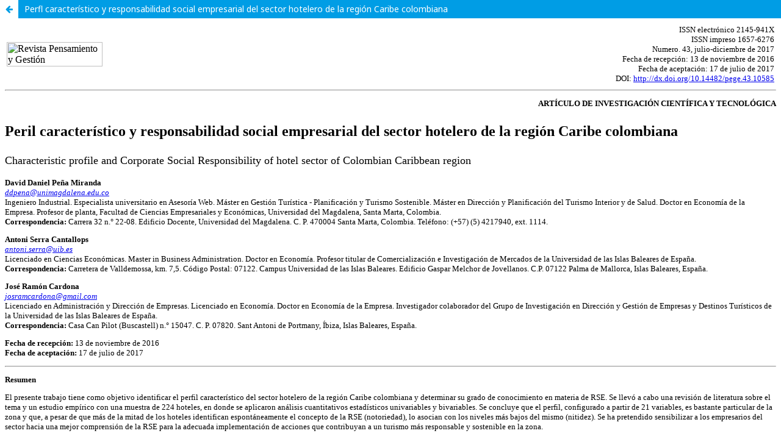

--- FILE ---
content_type: text/html; charset=utf-8
request_url: https://rcientificas.uninorte.edu.co/index.php/pensamiento/article/view/9280/214421443192
body_size: 2998
content:
<!DOCTYPE html>
<html lang="es-ES" xml:lang="es-ES">
<head>
	<meta charset="utf-8">
	<meta name="viewport" content="width=device-width, initial-scale=1.0">
	<title>
		Vista de Perfl característico y responsabilidad social empresarial del sector hotelero de la región Caribe colombiana
							| Revista científica Pensamiento y Gestión
			</title>

	
<meta name="generator" content="Open Journal Systems 3.2.1.4">
<meta name="description" content="La Escuela de Negocios de la Universidad del Norte edita semestralmente esta publicación, con el propósito de poner al alcance del sector académico y productivo nuevas perspectivas en el área de la administración, así como los resultados de investigaciones adelantadas en este campo de estudio" />
        <meta name="keywords" content="Pensamiento,uninorte,universidad del norte,dip,gestion,administrativas,barranquilla, Colombia" />
		<meta name="robots" content="all, noarchive" />
<meta name="revisit-after" content="7 day" />
<meta name="google-site-verification" content="_ZuyiJh-QmU0rIB67mt8bXwifdwcU_FBaiRMkAddiK4" />
<link rel="alternate" type="application/atom+xml" href="https://rcientificas.uninorte.edu.co/index.php/pensamiento/gateway/plugin/WebFeedGatewayPlugin/atom">
<link rel="alternate" type="application/rdf+xml" href="https://rcientificas.uninorte.edu.co/index.php/pensamiento/gateway/plugin/WebFeedGatewayPlugin/rss">
<link rel="alternate" type="application/rss+xml" href="https://rcientificas.uninorte.edu.co/index.php/pensamiento/gateway/plugin/WebFeedGatewayPlugin/rss2">
	<link rel="stylesheet" href="https://rcientificas.uninorte.edu.co/index.php/pensamiento/$$$call$$$/page/page/css?name=stylesheet" type="text/css" /><link rel="stylesheet" href="//fonts.googleapis.com/css?family=Noto+Sans:400,400italic,700,700italic" type="text/css" /><link rel="stylesheet" href="https://cdnjs.cloudflare.com/ajax/libs/font-awesome/4.7.0/css/font-awesome.css?v=3.2.1.4" type="text/css" />
</head>
<body class="pkp_page_article pkp_op_view">

		<header class="header_view">

		
		<a href="https://rcientificas.uninorte.edu.co/index.php/pensamiento/article/view/9280" class="return">
			<span class="pkp_screen_reader">
				Volver a los detalles del artículo
			</span>
		</a>

		<a href="https://rcientificas.uninorte.edu.co/index.php/pensamiento/article/view/9280" class="title">
			Perfl característico y responsabilidad social empresarial del sector hotelero de la región Caribe colombiana
		</a>
	</header>

	<div id="htmlContainer" class="galley_view" style="overflow:visible;-webkit-overflow-scrolling:touch">
									<iframe name="htmlFrame" src="				https://rcientificas.uninorte.edu.co/index.php/pensamiento/article/download/9280/214421443192?inline=1
			" title="HTML de Perfl característico y responsabilidad social empresarial del sector hotelero de la región Caribe colombiana" allowfullscreen webkitallowfullscreen></iframe>
	</div>
	
</body>
</html>


--- FILE ---
content_type: text/html; charset=UTF-8
request_url: https://rcientificas.uninorte.edu.co/index.php/pensamiento/article/download/9280/214421443192?inline=1
body_size: 52880
content:
<html>
    <head>

        <meta http-equiv="Content-Type" content="text/html; charset=UTF-8" />
        <title>Pensamiento & Gestión.Revista de la Escuela de Negocios de la Universidad del Norte</title>
        <meta name="keywords" content="Universidad del Norte, Barranquilla , uninorte, Colombia, eduación superior, Responsabilidad social empresarial, turismo, sector hotelero, región Caribe colombiana, Corporate social responsibility, tourism, hotel sector, Colombian Caribbean region">
    <meta name="keywords" content="Universidad del norte,      , Barranquilla, Universidad, Estudios en Barranquilla, pregrados, especializaciones, maestrias, doctorados, educacion continua, cursos de idioma" lang="es-ES"/>
<meta content="text/html; charset=UTF-8" http-equiv="content-type"/>
<meta name="DC.rights" scheme="DCTERMS.URI" content="http://creativecommons.org/licenses/by-sa/2.0/"/>
<meta name="citation_title" content=""/>
<link rel="stylesheet" href="http://rcientificas.uninorte.edu.co/lib/pkp/styles/common.css" type="text/css" />
<link rel="stylesheet" href="http://rcientificas.uninorte.edu.co/styles/common.css" type="text/css" />
<link rel="stylesheet" href="http://rcientificas.uninorte.edu.co/styles/articleView.css" type="text/css" />
<link rel="stylesheet" href="http://rcientificas.uninorte.edu.co/plugins/themes/pensamiento/pensamiento.css" type="text/css" />
</head>
<body>
<div id="container">
<div id="body">
<div id="main">
        <font face="verdana" size="2">
        <table width="100%" border="0" cellpadding="3" cellspacing="0">
            <tr>
                <td width="50%">
                    <img src="http://rcientificas.uninorte.edu.co/revistas/pensamiento_gestion/images/n43/plogopensamiento.jpg" width="50%" alt="Revista Pensamiento y Gestión">
                </td>
                <td width="50%" align="right">
                    <p>
                        <font face="Verdana" size="2" >ISSN electrónico 2145-941X <br> ISSN impreso 1657-6276<br>
                        Numero. 43, julio-diciembre de 2017<br>
                        Fecha de recepción: 13 de noviembre de 2016<br>
                        Fecha de aceptación: 17 de julio de 2017<br>
                        DOI: <a href="http://dx.doi.org/10.14482/pege.43.10585" target="_blank">http://dx.doi.org/10.14482/pege.43.10585</a></font>
                    </p>
                </td>
            </tr>
        </table>
        <hr>

        <p align="right"><b>ART&Iacute;CULO DE INVESTIGACI&Oacute;N CIENTÍFICA Y TECNOLÓGICA</b></p>        

        <font face="Palatino Linotype, Book Antiqua, Palatino, serif" size="5"><p align="Left"><b>Peril característico y responsabilidad social empresarial del sector hotelero de la región Caribe colombiana</b></p></font>
        <font size="4"><p>Characteristic profile and Corporate Social Responsibility of hotel sector of Colombian Caribbean region</p></font>
        
        <p><b>David Daniel Peña Miranda</b><br/>
        <a href="mailto:ddpena@unimagdalena.edu.co"><i>ddpena@unimagdalena.edu.co</i></a><br/>
        Ingeniero Industrial. Especialista universitario en Asesoría Web. Máster en Gestión Turística - Planificación y Turismo Sostenible. Máster en Dirección y Planificación del Turismo Interior y de Salud. Doctor en Economía de la Empresa. Profesor de planta, Facultad de Ciencias Empresariales y Económicas, Universidad del Magdalena, Santa Marta, Colombia. <br/>
        <b>Correspondencia: </b>Carrera 32 n.&deg; 22-08. Edificio Docente, Universidad del Magdalena. C. P. 470004 Santa Marta, Colombia. Teléfono: (+57) (5) 4217940, ext. 1114.</p>
        
        <p><b>Antoni Serra Cantallops</b><br/>
        <a href="mailto:antoni.serra@uib.es"><i>antoni.serra@uib.es</i></a><br/>
        Licenciado en Ciencias Económicas. Master in Business Administration. Doctor en Economía. Profesor titular de Comercialización e Investigación de Mercados de la Universidad de las Islas Baleares de España. <br/>
        <b>Correspondencia: </b>Carretera de Valldemossa, km. 7,5. Código Postal: 07122. Campus Universidad de las Islas Baleares. Edificio Gaspar Melchor de Jovellanos. C.P. 07122 Palma de Mallorca, Islas Baleares, España.</p>
        
        <p><b>José Ramón Cardona</b><br/>
        <a href="mailto:josramcardona@gmail.com"><i>josramcardona@gmail.com</i></a><br/>
        Licenciado en Administración y Dirección de Empresas. Licenciado en Economía. Doctor en Economía de la Empresa. Investigador colaborador del Grupo de Investigación en Dirección y Gestión de Empresas y Destinos Turísticos de la Universidad de las Islas Baleares de España. <br/>
        <b>Correspondencia: </b>Casa Can Pilot (Buscastell) n.&deg; 15047. C. P. 07820. Sant Antoni de Portmany, Íbiza, Islas Baleares, España.</p>

        <p><b>Fecha de recepción:</b> 13 de noviembre de 2016 <br><b>Fecha de aceptación:</b> 17 de julio de 2017</p>

        <hr>

        <p><b>Resumen</b></p>
        <p>El presente trabajo tiene como objetivo identificar el perfil característico del sector hotelero de la región Caribe colombiana y determinar su grado de conocimiento en materia de RSE. Se llevó a cabo una revisión de literatura sobre el tema y un estudio empírico con una muestra de 224 hoteles, en donde se aplicaron análisis cuantitativos estadísticos univariables y bivariables. Se concluye que el perfil, configurado a partir de 21 variables, es bastante particular de la zona y que, a pesar de que más de la mitad de los hoteles identifican espontáneamente el concepto de la RSE (notoriedad), lo asocian con los niveles más bajos del mismo (nitidez). Se ha pretendido sensibilizar a los empresarios del sector hacia una mejor comprensión de la RSE para la adecuada implementación de acciones que contribuyan a un turismo más responsable y sostenible en la zona.</p>

        <p><b>Palabras clave: </b><i>Responsabilidad social empresarial, turismo, sector hotelero, región Caribe colombiana.</i></p>

        <hr>

        <p><b>Abstract</b></p>

        <p>The present study aims to identify the characteristic profile of the hotel sector of the Colombian Caribbean region and to determine its degree of knowledge in CSR. A review of scientific literature on the subject and an empirical study with a sample of 224 hotels were conducted, using univariate and bivariate statistical quantitative analysis. It is concluded that the profile, configured from 21 variables, is quite particular of the region and, although more than half of the hotels identify spontaneously the concept of CSR (notoriety), they associate it with the lowest levels (sharpness). It has been intended to raise the awareness of entrepreneurs in the sector towards a better understanding of CSR for the adequate implementation of actions that contribute to a more responsible and sustainable tourism in the area.</p>


        <p><b>Keywords: </b><i>Corporate social responsibility, tourism, hotel sector, Colombian Caribbean region.</i></p>

        <hr>



        <p><b>INTRODUCCIÓN</b></p>
        <p>La responsabilidad social empresarial (en adelante RSE) no es un concepto nuevo en estricto sentido, pues su origen se remonta al año 1776 con la publicación de la reconocida obra de Adam Smith, titulada la Riqueza de las naciones. Autores como Murillo, González y Rodríguez (2010) coinciden con esta afirmación al ubicar los inicios de la RSE a principios del siglo XVIII, cuando comienza el desarrollo de la idea de libre mercado en la sociedad capitalista, con un avance significativo, desde el punto de vista moderno, en la década de los sesenta del siglo XX. Por su parte, Carroll (1999) sitúa el año 1953 como punto de partida del constructo de la RSE en la literatura científica, con la publicación del libro <i>&quot;Social Responsibilities of the Businessmen&quot; </i>de Howard Bowen, quien fue postulado por el mismo Carroll como Padre de la RSE. Un par de estudios recientes corroboran este planteamiento. En concreto, Barrena, López y Romero (2016) señalan que el origen del debate académico en el tema de la RSE proviene desde los inicios del siglo XX. Por su parte, Duque, García y Azuero (2016) consideran que la aparición de la noción de RSE en la literatura administrativa se dio en la primera mitad del siglo XX.</p>
        <p>Sin embargo, a pesar del interés académico pasado y presente por el estudio de la RSE, en la literatura científica son escasos los trabajos e investigaciones sectoriales en el tema y más aún en empresas del sector turístico (Bohdanowicz, 2006). Autores como Henderson (2006), Papaleo y Beeton (2006) y Fennel y Malloy (2007), citados en Tepelus (2008), coinciden con esta afirmación. El primero y los segundos caracterizan la investigación académica de RSE en turismo como escasa y subdesarrollada. Por su parte, los terceros, reconocen que ese subdesarrollo investigativo puede deberse a que el discurso de la RSE en turismo sigue enfocado en la ética operacional que este nuevo paradigma requiere y no en las consecuencias que pueda tener sobre la estrategia del negocio turístico.</p>
        <p>Por lo tanto, la literatura sobre RSE en la industria hotelera evidentemente se encuentra en la misma situación, dado el bajo número de trabajos al respecto. Bohdanowicz y Zientara (2009) y Gard McGehee, et al. (2009) argumentan que son escasas las investigaciones que han analizado aspectos relacionados con la RSE en el sector hotelero. Por su parte, Bohdanowicz (2007) y Holcomb, Upchurch y Okumus (2007) concluyen que son pocos los trabajos de RSE que desde el punto de vista holístico se han realizado en el mismo sector. Desde el ámbito práctico, Li, Fu y Huang, (2015) argumentan que la RSE es muy importante para el sector turístico en general, pero de manera específica lo es más para la industria hotelera, debido a su conexión con el medio ambiente y la comunidad. De igual manera, como los impactos (positivos y negativos) de las empresas de esta industria son más que evidentes, al estar situadas geográficamente en el destino turístico (Ayuso, 2003), el estudio de la RSE en empresas del sector hotelero despierta una importancia e interés cada vez mayor.</p>
        <p>Teniendo en cuenta lo anterior, el presente trabajo tiene como fin aportar al análisis y la discusión académico-práctica de la RSE desde la óptica de las empresas turísticas de alojamiento (sector hotelero), mediante la socialización de los resultados de una investigación aplicada al ámbito geográfico de la región Caribe colombiana. En concreto, primero se determina el perfil característico del sector hotelero de la región Caribe colombiana y, en segundo lugar, el grado de conocimiento que tiene el sector sobre el concepto de la RSE. Para lograr estos objetivos, se lleva a cabo una revisión de literatura científica sobre el tema y un estudio empírico con una muestra de 222 hoteles, aplicando análisis cuantitativos estadísticos. Los resultados del trabajo buscan sensibilizar a los empresarios del sector hacia una mejor comprensión del concepto para la adecuada implementación de acciones que contribuyan a un turismo más responsable y sostenible en la zona.</p>
        <p><b>1. FUNDAMENTO TEÓRICO</b></p>
        <p>En relación con la caracterización del perfil de empresas de alojamiento, estudios de la década de los noventa evidencian la manera de abordar las características de los hoteles en el mundo. En este sentido, Figuerola (1995) utiliza las variables instalaciones y servicios, localización, mercado de clientes y tipo de propiedad. Mullins (1993) emplea instalaciones y servicios, tamaño, localización, mercado de clientes, periodo de estancia, tipo de propiedad y categoría. Por su parte, Vallen y Vallen (1991), Muñoz Oñate (1994) y Kasavana y Brooks (1995) prefieren instalaciones y servicios, tamaño, localización, mercado de clientes, tipo de propiedad y categoría. A partir del año 2000, trabajos como el de Claver, Pereira y Molina (2007) muestran su preferencia por las variables tamaño, tipo de gestión y categoría, mientras que Rey-Maquieira, Aguiló, González, Ramos y Razumoba (2011) se inclinan por la categoría, el número de países en donde opera y el número de habitaciones. Por último, Garay y Font (2012) optan por las variables de edad, pertenencia a alguna cadena hotelera, tipo de propiedad, categoría, ubicación geográfica y dimensión.</p>
        <p>Estos estudios, más la experiencia de los investigadores del presente estudio, han sido la base para definir el perfil característico del sector hotelero de la región Caribe colombiana, el cual ha sido diseñado a partir de las siguientes 21 variables: ciudad de ubicación, categoría, pertenencia a cadenas o grupos hoteleros internacionales, pertenencia a Cotelco (Asociación Hotelera y Turística de Colombia), tipo de contrato, tamaño (número de habitaciones y empleados), valor de los activos, volumen de negocio, tasa de ocupación, desempeño financiero, grado de endeudamiento, nivel de inversión en innovación, procedencia de los clientes, tipo y formas de turismo, edad y posesión de certificados de gestión (calidad, medioambiente, seguridad u otra).</p>
        <p>En cuanto al grado de conocimiento de la RSE, la literatura académica evidencia que los estudios se han centrado en la notoriedad del concepto, es decir, en el grado de penetración que tiene el mismo en el colectivo investigado. En algunos casos, tales como los de Teis, Govern Balears y Fondo Social Europeo (2008), Observatorio ERSE (2010), Observatorio RSC (2010) y Cardona y Hernández (2011), lo identifican cuando se le pregunta al sujeto de investigación, si han oído o si conocen el concepto (pregunta cerrada, respuestas posibles sí/no). En otros trabajos, como el del CCRE e Ipsos (2006), el grado de conocimiento puede tomar solo dos valores (bajo conocimiento o alto conocimiento). Estudios como el de Forum Empresa (2011) establecen una escala más explicativa mediante cuatro posibles valores del tipo: sabe lo que significa; intuye lo que significa; lo ha oído mencionar, pero no sabe su significado; no sabe, no lo ha oído mencionar. En otros trabajos como los de Forética (2006, 2008a, 2008b, 2011a, 2011b) realizan una pregunta <i>(¿ha oído hablar de la RSE?) </i>para tres respuestas posibles (sí espontaneo; sí sugerido; no). Esta última es la que se utiliza en el presente estudio.</p>
        <p>Es importante mencionar que lo común en estas investigaciones es que la variable grado de conocimiento es medida con base en la percepción que tiene el sujeto de investigación con respecto al tema. Por esto, además de la notoriedad, es relevante analizar la nitidez del concepto, tal como se realiza en los trabajo de Forética (2006, 2008a, 2008b, 2011a, 2011b) y Observatorio ERSE (2010). Con esto se puede identificar la claridad con que el concepto de la RSE ha sido asimilado o comprendido por los/as directores/as hoteleros/as, en relación con la definición de RSE generalmente aceptada y con una característica bastante particular (como aporte a la discusión): su proceso evolutivo (Peña y Serra, 2012).</p>
        <p>En el presente estudio se ha logrado disminuir el sesgo derivado de la posible subjetividad de la respuesta de los/as directores/as (cuando se tienen preguntas que llevan a contestaciones preestablecidas del tipo bajo o alto conocimiento, por ejemplo), precisamente al incluir el análisis de la nitidez del concepto, para lo cual, como algo novedoso de la investigación, se ha diseñado una batería de enunciados (afirmativos) de lo que es la RSE desde su concepción inicial hasta su presentación actual. En total han sido estructurados seis (6) enunciados (descritos a continuación en el epígrafe de metodología), a partir de Peña y Serra (2012), quienes basaron su trabajo en estudios de autores reconocidos en la materia como Murphy (1978), Freeman (1984), De George (1987), Drucker (1993), Carroll (1991, 1999), Zadek, Sabapathy y Dossing (2003), Garriga y Melé (2004), Sasía y Valor (2007), Yepes, Peña y Sánchez (2007) y Porter y Kramer (2002, 2006, 2011). Es así como en esta investigación se medirán tanto la notoriedad como la nitidez del concepto de la RSE. La primera se refiere a si el término es conocido o identificado. La segunda, a la manera como ha sido entendido o interpretado.</p>
        <p>Por último, es importante mencionar que en los estudios citados ha habido un consenso generalizado sobre el nivel bajo de conocimiento que tienen los directivos sobre la RSE (notoriedad), lo cual lo confirman investigaciones aplicadas al sector turístico en general como la de Tepelus (2008) y en particular, en el hotelero como las de Cardona y Hernández (2011), Melo, Moura-Leite y Padgett (2012) y Martínez y Rodríguez del Bosque (2013). Estos trabajos muestran, además, una confusión y no uniformidad en la definición del concepto de RSE (nitidez), no obstante, es importante comentar que se ha evidenciado un aumento, al menos, en la notoriedad del concepto.</p>


        <p><b>2. METODOLOGÍA</b></p>
        <p>En primer lugar, se llevó a cabo una revisión de literatura científica sobre el tema, soportado en la combinación de los métodos de analogía, análisis y síntesis propuestos por Boden (1994) y Muñoz Razo (1998). En la práctica significó realizar un estudio sobre las publicaciones más importantes en materia de RSE realizadas por los diferentes <i>stakeholders </i>de la sociedad, es decir, académicos, organizaciones internacionales, organizaciones empresariales, consultorías y agencias internacionales/nacionales, gobiernos y organizaciones de la sociedad civil.</p>
        <p>A partir de la revisión de la literatura, un estudio exploratorio realizado en la región en forma de estudio de caso (Yin, 2014), basado en entrevistas en profundidad a diversos directivos de hotel, y la experiencia investigadora previa en el campo de la RSE, se seleccionaron las variables a tomar en consideración y se plantearon los siguientes dos objetivos: <i>i) </i>identificar el perfil característico del sector hotelero de la región Caribe colombiana; y <i>ii) </i>determinar el grado de conocimiento de la RSE a partir de la notoriedad y nitidez del concepto.</p>
        <p>En segundo lugar, después de plantear los objetivos se realizó el estudio empírico respectivo, que consistió en la definición, clasificación y medida de las variables del estudio y su inscripción en un cuestionario, seguido de su aplicación y el análisis de datos e interpretación de los resultados. El proceso de razonamiento se soportó en análisis estadísticos univariantes y bivariantes, mediante la aplicación de tabulaciones y pruebas Anova. Esto fue completado mediante un análisis clúster descendiente mediante el algoritmo de Howard-Harris. Para ello fue utilizado el <i>software </i>estadístico Dyane versión 4 (Santesmases, 2009).</p>
        <p>Para el diseño del cuestionario, se tuvieron en cuenta los resultados de la revisión teórica de tal manera que se pudiera, mediante las preguntas planteadas, identificar el perfil característico de los hoteles, así como también su grado de conocimiento en materia de RSE a partir de la notoriedad y nitidez del concepto. En cuanto a la notoriedad de la RSE, se realizó una pregunta (¿ha <i>oído hablar de la RSE?) </i>con tres respuestas posibles (sí espontaneo; sí sugerido; no). En la primera, el encuestado responde que sí ha oído sobre la RSE de manera espontánea. El sí sugerido se refiere a si el encuestado identifica el concepto después de que alguien le sugiera o explique un poco acerca de él. En la tercera, el encuestado nunca ha oído del concepto.</p>
        <p>En relación a la nitidez de la RSE, el encuestado valoró, basándose en una escala Likert de cinco puntos (siendo 1 total desacuerdo y 5 total acuerdo), un listado de seis enunciados que va desde la afirmación que más se aleja al concepto hasta aquella que se encuentra más alineada con la RSE desde el punto de vista de su proceso evolutivo. Para la obtención de respuestas más fiables, estos enunciados se colocaron en el cuestionario de una manera diferente al orden de la evolución del concepto.</p>
        <p>Para mayor información, el orden de la evolución del concepto es el siguiente: <i>i) </i>la RSE no se concibe de una manera formal ni en sentido estricto (nitidez nivel nulo); <i>ii) </i>la RSE se asocia a actividades aisladas de caridad, donaciones voluntarias y filantropía (nitidez nivel mínimo); <i>iii) </i>la RSE se limita al estricto cumplimiento de la legislación vigente (nitidez nivel bajo); <i>iv) </i>la RSE se relaciona con prácticas responsables de carácter táctico a las que no están obligadas por ley (nitidez nivel medio); <i>v) </i>la RSE se refiere a integrar el triple ámbito económico-social-ambiental a la estrategia del negocio (nitidez nivel alto); y <i>vi) </i>la RSE está implicada con el desarrollo sostenible de la sociedad (nitidez nivel máximo).</p>
        <p>Por su parte, la población objeto del estudio fueron las empresas turísticas de alojamiento (hoteles) de la región Caribe colombiana (Barranquilla, Santa Marta y Cartagena, ciudades capitales de importancia turística en la región) y la información estadística más importante se muestra detallada en la <a href="#f_01">tabla 1</a>.</p>
        <p>Del total de la muestra n (224 hoteles) se tiene que 58 son de la ciudad de Barranquilla (25,90 %), 72 de Santa Marta (32,14 %) y 94 de Cartagena (41,96 %), es decir tiene casi la misma proporción de los hoteles por ciudades con respecto a la población total N (506), lo cual garantiza su representatividad.</p>



        <p align="center"><a name="f_01"></a><img src="http://rcientificas.uninorte.edu.co/revistas/pensamiento_gestion/images/n43/n43a06f01.jpg"></p>



        <p>El trabajo de campo se sustentó en un cuestionario estructurado aplicado vía <i>e-mail </i>a los 224 directores/as hoteleros/as seleccionados, contactando en persona o por teléfono en los casos en que no fue posible su realización o cuando el cuestionario quedó parcial o totalmente sin contestar. De los 224 directivos contactados un total de 222 respondieron correctamente a la totalidad del cuestionario, suponiendo una tasa de respuesta efectiva del 99,1 %. El uso de encuestas personales o telefónicas tenían la función principal de complementar la aplicación vía <i>e-mail, </i>y así aumentar el número de cuestionarios diligenciados correctamente y eliminar el sesgo debido a la falta de respuesta que padecen los trabajos de campo que implican encuestas por correo.</p>

        <p><b>3. RESULTADOS</b></p>
        <p>Para una mejor compresión, el presente epígrafe se ha dividido en dos partes. En la primera se describe el perfil característico de los hoteles del estudio y en la segunda se muestran los resultados relacionados con su grado de conocimiento en materia de RSE.</p>
        <p><b>Perfil característico del sector hotelero</b></p>
        <p>Respecto al perfil característico del sector hotelero de la región Caribe colombiana, se evidenció que la zona del estudio está compuesta casi totalmente (95 %) por hoteles mypymes (media de 53 habitaciones), con la mayor proporción en los micro y pequeños (85 %) que van de menos de 10 empleados hasta los 50 trabajadores. De igual manera, no pertenecen a cadenas o grupos hoteleros internacionales (92 %) y tienen una mínima parte (12 %) en franquicia o con contrato de arrendamiento o de gestión. Geográficamente se encuentran ubicados en mayor medida en la ciudad de Cartagena (41 %), y luego en las ciudades de Santa Marta (33 %) y Barranquilla (26 %), en zonas donde se lleva a cabo el turismo en espacios urbanos (de ciudad, cultural, de negocios y de reuniones y convenciones con un 55 %), en espacios litorales (sol y playa y turismo náutico con un 40 %), en espacios naturales y/o de montaña (ecoturismo, turismo deportivo y turismo de aventuras en la naturaleza con un 4%) y una mínima parte en espacios rurales (turismo rural y étnico con un 1 %).</p>
        <p>Cuentan con una distribución uniforme tanto en sus categorías (baja: 24,8 %; media: 38,3 %; alta 36,9 %) como en su afiliación o no a Cotelco (54 % están afiliados) y la posesión de certificados de gestión de calidad, medioambiente, seguridad u otra (50 % posee algún certificado). Así mismo muestran buenos niveles de ocupación (74 % en promedio anual), valores importantes en sus activos (el 60 % tienen unos activos entre los 110.880 US$ y 1.108.800 US$, y el 30 % se encuentra entre 1.108.800 US$ y 6.652.850 US$) y valores aceptables en su volumen de negocio (las ventas brutas del 71 % de los hoteles no superan los 840.000 US$ anuales; el 13 % está entre 840.000 US$ y 2.520.000 US$, y el 11 % entre 2.520.000 US$ y 10.080.000 US$).</p>


        <p>Más de la mitad tienen menos de 10 años de funcionamiento, un poco más de la quinta parte (22) tiene entre 10 y 20 años, casi el 15 % se encuentra entre los 21 y 40 años y solo el 10 % tiene más de 40 años. Por otra parte, los hoteles tienen aceptables (25 %) y buenos (55 %) niveles de desempeño financiero y de la misma forma muestran aceptables (26 %) y buenos (56 %) niveles de endeudamiento, que les permite obtener aceptables (24 %) y buenos (52 %) niveles de inversión en innovación.</p>
        <p>Por último, el mayor número de sus clientes son nacionales que llegan de la región Andina y Caribe, en específico, de los departamentos del Magdalena, Atlántico, Bolívar, Sucre, Córdoba, La Guajira, Antioquía, Risaralda, Caldas, Tolima, Huila, Cundinamarca, Boyacá y Santanderes. Por su parte, los extranjeros provienen mayoritariamente de América y Europa, en concreto de EE. UU., Canadá, México, Panamá, Venezuela, Ecuador, Argentina, Perú, Brasil y Chile, España, Alemania, Francia, Italia, Reino Unido, Holanda, Suiza e Israel. Llama la atención que casi la misma cantidad de hoteles (20 %, 22 % y 22 %) tiene las siguientes tres distribuciones: 90 % nacionales y 10 % extranjeros; 75 % nacionales y 25 % extranjeros; 50 % nacionales y 50 % extranjeros. Un dato interesante es que el 11 % de los hoteles tiene clientela solo nacional, pero ningún hotel recibe exclusivamente extranjeros.</p>
        <p><b>Grado de conocimiento del sector hotelero en materia de </b><b>RSE</b></p>
        <p>En cuanto al grado de conocimiento de la RSE, desde el punto de vista de la notoriedad (grado de penetración que tiene el concepto de la RSE en el colectivo investigado) el 57,2 % lo identifica de manera espontánea, el 17,6 % admite que lo ha oído después de recordarles en qué consiste y el 25,2 % no conoce el término. Desde el criterio de la nitidez del concepto (claridad con la que el concepto de la RSE ha sido asimilado o comprendido) los resultados muestran que los/as directores/as hoteleros/a identifican a la RSE con los enunciados que representan los niveles más bajos (nulo, mínimo y bajo) dentro de la evolución del concepto (<a href="#f_03">gráfico 1</a>), lo cual implica un elevado acuerdo con la interpretación de la RSE que implican dichos niveles (<a href="#f_02">tabla 2</a>). Las respuestas medias son similares en los tres niveles bajos y claramente diferentes a las respuestas de los tres niveles elevados. Para analizar este aspecto se ha realizado un análisis de componentes principales que permite agrupar los seis niveles</p>


        <p>en dos grupos con respuestas significativamente diferentes (<a href="#f_02">tabla 2</a>): conocimiento básico (nulo, mínimo y bajo) y conocimiento avanzado (medio, alto y máximo). Los/as directores/as muestran un elevado grado de acuerdo con los niveles de conocimiento básico (4,736) y bastante bajo con los niveles de conocimiento avanzado (3,429).</p>



        <p align="center"><a name="f_02"></a><img src="http://rcientificas.uninorte.edu.co/revistas/pensamiento_gestion/images/n43/n43a06f02.jpg"></p>

        <p align="center"><a name="f_03"></a><img src="http://rcientificas.uninorte.edu.co/revistas/pensamiento_gestion/images/n43/n43a06f03.jpg"></p>


        <p>El análisis de componentes principales fue completado mediante la realización de tabulaciones de valores medios entre las dos nuevas variables creadas (conocimiento básico y conocimiento avanzado) y las variables tipificadas en el estudio, midiendo el grado de significación de las diferencias mediante pruebas Anova. El resultado para cada nivel de conocimiento es el siguiente:</p>
        <p>El conocimiento básico no muestra diferencias significativas para las variables: ciudad, categoría del hotel, pertenencia a Cotelco, número de trabajadores, volumen de ventas, desempeño financiero, grado de endeudamiento, inversión en innovación, proporción de clientes nacionales e internacionales, tipos de turismo, antigüedad del hotel, certificación de la gestión, edad del director/a, nivel de estudios del director/a y grado de autonomía del director para tomar decisiones sobre RSE. Hay un mayor grado de acuerdo con estos niveles de conocimientos básicos en los hoteles con mayor valor de sus activos, y con directores varones, pero son niveles de significación bajos. En general no hay diferencias significativas en los conocimientos básicos sobre RSE.</p>

        <p>El conocimiento avanzado no muestra diferencias significativas en las variables: ciudad, pertenencia a Cotelco, tipos de turismo y grado de autonomía del director para tomar decisiones sobre RSE. Sí hay diferencias significativas en el resto de variables. El grado de acuerdo con las afirmaciones referentes a un conocimiento avanzado de la RSE aumenta significativamente entre los directivos de los hoteles de mayor categoría (cuatro y cinco estrellas), pertenecientes a cadenas o grupos hoteleros, más grandes (con más trabajadores, activos y ventas), con buena situación económica (desempeño financiero, grado de endeudamiento e inversión en innovación), con más clientes internacionales, con más de 40 años en funcionamiento, poseedores de certificaciones de gestión, con mujeres en la dirección, y con directores/as más jóvenes y formados.</p>
        <p>Se ha realizado un análisis clúster descendiente (Santesmases, 2009), seleccionando dos grupos que se caracterizan por sus diferentes grados de acuerdo con los niveles de conocimiento de la RSE más avanzados (<a href="#f_04">tabla 3</a>). El perfil de los dos grupos creados se ha analizado mediante la realización de tabulaciones cruzadas con las variables tipificadas en el estudio, midiendo el grado de significación de las diferencias mediante la prueba ji cuadrado de Pearson:</p>
        <p>El grupo de directivos/as &quot;con conocimientos avanzados&quot; (56,6 % de la muestra) posee elevados grados en todos los niveles de conocimiento de la RSE. En este grupo predominan los hoteles de cuatro y cinco estrellas, los hoteles de reciente apertura (menos de 10 años en funcionamiento), los hoteles más antiguos (más de 40 años de funcionamiento) y los hoteles con algún tipo de certificación de la gestión (calidad, medio ambiente, seguridad, etc.). Todos los hoteles que pertenecen a cadenas o grupos hoteleros y todos los que funcionan mediante franquicia, arrendamiento o contratos de gestión forman parte de este grupo. El 100 % de los hoteles de más de 200 empleados y el 90 % de los hoteles entre 50 y 200 empleados están dentro de este grupo. La inmensa mayoría de los hoteles con más de 1.108.800 US$ en activos, más de 840.000 US$ en ventas, buena situación financiera (desempeño financiero, grado de endeudamiento e inversión en innovación), más turistas extranjeros que nacionales forman parte de este grupo. Los directivos de este grupo son mayoritariamente jóvenes con estudios universitarios de postgrado.</p>


        <p>El grupo de directivos/as &quot;sin conocimientos avanzados&quot; (43,4 % de la muestra) posee elevados grados de acuerdo con todos los niveles básicos de conocimiento de la RSE, pero están en desacuerdo con los niveles avanzados de conocimiento de la RSE. En este grupo predominan los hoteles de dos estrellas o menos, pequeños (menos de 50 empleados, menos de 1.108.800 US$ en activos y menos de 840.000 US$ en ventas), con mala o regular situación financiera (desempeño financiero, grado de endeudamiento e inversión en innovación) y con predominio de los turistas nacionales. Los directivos de este grupo son mayoritariamente hombres de edad avanzada, con estudios secundarios o profesionales universitarios.</p>
        <p>No hay diferencia entre los dos grupos en relación con las variables: ciudad, pertenencia a Cotelco, tipo de turismo y grado de autonomía para la toma de decisiones sobre RSE. Los niveles más avanzados de conocimiento de la RSE se dan entre los directivos jóvenes y mejor formados que dirigen hoteles grandes, con elevados niveles de calidad, clientes extranjeros y con buenos indicadores de gestión.</p>


        <p align="center"><a name="f_04"></a><img src="http://rcientificas.uninorte.edu.co/revistas/pensamiento_gestion/images/n43/n43a06f04.jpg"></p>

        <p>La claridad (nitidez) con que el concepto de la RSE ha sido asimilado/comprendido por los/as directores/as hoteleros/as (en relación con la definición de RSE generalmente aceptada y su proceso evolutivo), se ubica en los niveles más bajos del concepto (nulo, mínimo y bajo) en el 43,4 % de los casos. En el 56,6 % de los casos poseen niveles de conocimiento de la RSE avanzados y hay un elevado nivel de coincidencia entre los niveles avanzados de conocimiento de la RSE y la identificación espontánea de la RSE.</p>


        <p>Es importante mencionar que para el caso de la notoriedad del concepto se han encontrado resultados similares en diferentes estudios, como los de CCRE e Ipsos (2006), Forética (2006, 2008a, 2011a) y Observatorio ERSE (2010). No obstante, estos estudios corresponden a países distintos, empresas de distintos tamaños/sectores y con datos recogidos en momentos distintos, con lo cual la comparabilidad no es un criterio suficiente para llegar a conclusiones generales. Por esta razón, es a través de la nitidez del concepto que se podría identificar, de mejor manera, el grado de conocimiento de la RSE; y en este sentido, a partir de los resultados obtenidos se puede asegurar que existe una insuficiente asimilación de la definición del concepto al asociarlo con los niveles más bajos del mismo (nulo, mínimo y bajo) en muchos de los casos.</p>
        <p>Como aporte a la validación y contextualización de este resultado, merece la pena mencionar que estudios propios del sector turístico/hotelero como los de Tepelus (2008), Cardona y Hernández (2011), Melo et al. (2012) y Martínez y Rodríguez del Bosque (2013) llegan a una conclusión similar al evidenciar un concepto débil/no uniforme y ciertas inconsistencias que provocan confusiones a la hora de comprenderlo, hasta el punto de que los directivos confunden la idea de RSE con filantropía o donaciones y ayudas sociales. Tales inconsistencias se ven reflejadas, por ejemplo, en los propios informes de RSE que presentan las empresas al tipificar acciones sociales aisladas de tipo asistencialista y de carácter evidentemente no estratégico, como actividades que componen la estructura robusta de la RSE en cuanto a la nitidez de su concepto. Esta puede ser también una forma particular de apropiación que se ve reflejada en la manera de enfocar la dimensión social/ambiental de sus negocios, asunto que tiene unas profundas implicaciones en términos de la actual discusión en la literatura sobre administración estratégica.</p>
        <p>No obstante, se debe tener en cuenta que para estos trabajos también aplican las particularidades relacionadas con que los datos han sido recogidos en momentos distintos a los del presente estudio y en diferentes regiones geográficas, a excepción del segundo citado que fue llevado a cabo en Colombia.</p>


        <p><b>4. CONCLUSIONES</b></p>
        <p>La región Caribe colombiana es muy importante para el desarrollo del turismo en el país y por ello es de gran valor conocer las características particulares de su sector hotelero, pues es evidente que dentro del turismo dicho sector es el que genera los mayores impactos (económicos, sociales y ambientales): tanto positivos como negativos.</p>
        <p>En este sentido, a partir de los resultados del estudio se cuenta con una información valiosa que pueden utilizar los diferentes <i>stakeholders </i>de la sociedad para una toma de decisiones más acertada desde el ámbito en el que se encuentren dichos grupos de interés. Por ejemplo: para el empresario, decisiones de gestión y operación; para el sector púbico, decisiones de política pública para el sector; para el cliente, decisiones de compra; para la academia, decisiones sobre investigaciones en marcha o nuevas investigaciones; y para la comunidad en general es un punto de partida que permite forjar las decisiones de control y seguimiento en la búsqueda de la aceptación o no de la legitimación de la actividad empresarial.</p>
        <p>Por otra parte, la crisis integral (económica, ambiental, social y de valores éticos/morales) que el mundo (incluido Colombia) viene experimentado en los últimos años ha llamado la atención de toda la sociedad, incluido el sector empresarial. Ante este desafío ha sido necesaria la puesta en marcha de modelos de gestión que conviertan a los <i>stakeholders </i>en la esencia de la estrategia empresarial; y en este sentido, la RSE se ha convertido en el motor de dichos modelos, pues en últimas busca el crecimiento económico sostenible en un contexto complejo y sensible ante el desequilibrio socioeconómico y ante las actividades económicas que causan daño irreversible al planeta (Aguilera y Puerto, 2012). Sin duda, la importancia de la RSE ha venido creciendo internacionalmente, tanto en mercados desarrollados como en mercados con economías menos avanzadas y la existencia de una cierta presión hacia más RSE de una amplio rango de partes interesadas es una realidad (Crisóstomo, Freire y Parente, 2014).</p>
        <p>La RSE es vista además como una alternativa a las transformaciones del mundo contemporáneo por su énfasis en una nueva cultura empresarial centrada en el cuidado del entorno, en las relaciones con los grupos de interés y en las acciones éticas y transparentes (Jaramillo, 2011). Sin embargo, más allá de las variadas técnicas que deben aprenderse para mostrar idoneidad ante la sociedad y el mundo corporativo, la implementación de estas prácticas implica retos y complejidades en cada contexto (Vargas y Martí, 2015). Es así como se ha realizado un primer acercamiento al tema de la RSE desde la mirada de un sector y contexto particular, el de las empresas turísticas de alojamiento de la región Caribe colombiana, con unos resultados que muestran que a pesar de que poco más de la mitad de las empresas hoteleras identifica de manera espontánea el concepto de la RSE (notoriedad), la claridad (nitidez) con que el mismo ha sido asimilado/ comprendido, ha sido ubicada en los niveles más bajos del concepto en casi la mitad de los casos.</p>
        <p>No obstante, se ha logrado profundizar en el entendimiento del fenómeno de la RSE en uno de los sectores económicos más importante del orbe, como es el sector turístico y dentro de Este el sector hotelero. Así mismo se ha contribuido al campo académico sobre la región estudiada, mediante la generación de conocimiento útil para investigadores y gestores turísticos de la región Caribe colombiana y de Colombia en general, ya que este es un estudio pionero en el análisis de la RSE en el sector hotelero colombiano, con lo cual se contrarresta la escasez de trabajos científicos en el sector y, más aún, en la región Caribe colombiana. Como recomendación para los gestores públicos y las asociaciones empresariales del sector se indica la necesidad de crear cursos y material formativo especialmente dirigido a los directivos de pequeños establecimientos y de mayor edad, en muchos casos con una formación académica moderada, para que sean conscientes del verdadero alcance de la RSE en la gestión hotelera.</p>
        <p>Finalmente, con el presente estudio se aporta información valiosa que pretende sensibilizar al sector hotelero de la región Caribe colombiana hacia un mejor conocimiento de la RSE, de tal forma que le permita tener una mayor implicación con el bienestar de la sociedad y el desarrollo de un turismo más responsable y sostenible en su área de influencia más cercana. De cara a futuros estudios se recomienda involucrar a otros sectores económicos, lo que podría contribuir a mejorar al entendimiento de la RSE de un conjunto mayor de empresas del Caribe colombiana, tanto del sector turístico como de otros sectores (agroindustrial, portuario y comercial, principalmente), que son claves para el crecimiento sostenible de la economía de la región.</p>

        <hr>

        <p><b>REFERENCIAS</b></p>
        <p>Aguilera, A. &amp; Puerto, D. (2012). Crecimiento empresarial basado en la responsabilidad social. <i>Pensamiento y Gestión, 32, </i>1-26.</p>
        <p>Ayuso, S. (2003). <i>Gestión sostenible en la industria turística. Retórica y práctica en el sector hotelero español </i>(tesis doctoral). Universitat Autónoma de Barcelona.</p>
        <p>Barrena, J., López, M. &amp; Romero, P. (2016). Corporate social responsibility: Evolution through institutional and stakeholder perspectives. <i>European Journal of Management and Business Economics, 25, </i>8-14.</p>
        <p>Boden, M. (1994). <i>La mente creativa. Mitos y mecanismos. </i>Barcelona: Gedisa.</p>
        <p>Bohdanowicz, P. &amp; Zientara, P. (2009). Hotel companies' contribution to improving the quality of life of local communities and the well-being of their employees. <i>Tourism andHospitality Research, </i>9(2), 147-158.</p>
        <p>Bohdanowicz, P. (2006). Environmental awareness and initiatives in the Swedish and Polish hotel industries-survey results. <i>International Journal of Hospitality Management, 25, </i>662-682.</p>
        <p>Bohdanowicz, P. (2007). A case study of Hilton Environmental Reporting as a tool of Corporate Social Responsibility. <i>Tourism Review International, </i>11(2), 115-131.</p>
        <p>Cardona, D. &amp; Hernández, J. (2011). La responsabilidad social empresarial desde la perspectiva de los gerentes de los hoteles pymes de la ciudad de Cartagena. <i>Saber, Ciencia y Libertad, </i>6(1), 91-103.</p>
        <p>Carroll, A. B. (1991). The pyramid of corporate social responsibility: toward the moral management of organizational stakeholders. <i>Business Horizons, </i>34(4), 39-48.</p>
        <p>Carroll, A. B. (1999). Corporate Social Responsibility: Evolution of a definitional construction. <i>Business and Society, </i>38(3), 268-295.</p>
        <p>Centro Colombiano de Responsabilidad Empresarial (CCRE) &amp; Ipsos Napoleón Franco. (2006). <i>Línea de Base sobre Responsabilidad Social Empresarial en Colombia. </i>Bogotá: Ipsos.</p>
        <p>Claver, E., Pereira, J. &amp; Molina, J. (2007). Impacto del tamaño, el tipo de gestión y la categoría sobre el desempeño de los hoteles españoles. <i>Cuadernos de Turismo, 19</i>(19), 27-45.</p>
        <p>Crisóstomo, V. L., Freire, F. S. &amp; Parente, P. H. (2014). An analysis of corporate social responsibility in Brazil: growth, firm size, sector and internal stakeholders involved in policy definition. <i>Pensamiento y Gestión, 37, </i>126-150.</p>


        <p>De George, R. (1987). The status of business ethics. Past and future. <i>Journal of Business Ethics, 6, </i>201-211.</p>
        <p>Drucker, P. (1993). <i>La Sociedad post-capitalista. </i>Barcelona: Apóstrofe.</p>
        <p>Duque, J., García, M. &amp; Azuero, A. (2016). Responsabilidad social desde las percepciones de los trabajadores en una empresa vallecaucana del sector de clase mundial cosméticos y productos de aseo. Pensamiento y Gestión, 36, 56-106.</p>
        <p>Figuerola, M. (1995). <i>Economía para la gestión de las empresas turísticas. </i>Madrid:</p>
        <p>Centro de Estudios Ramón Areces. Forética. (2006). <i>Informe sobre la evolución de la </i><i>RSE </i><i>en España. </i>Madrid: Forética. </p>
        <p>Forética. (2008a). <i>Informe sobre la evolución de la </i><i>RSE </i><i>en España. </i>Madrid: Forética. </p>
        <p>Forética. (2008b). <i>Informe sobre la </i><i>RSE </i><i>en Andalucía, España. </i>Sevilla: Forética. Forética. (2011a). <i>Informe sobre el estado de la </i><i>RSE </i><i>en la empresa pública de España. Madrid: Forética.</p>
        <p>Forética. (2011b). <i>Informe sobre la evolución de la </i><i>RSE </i><i>en España. </i>Madrid: Forética. Forum Empresa. (2011). <i>El estado de la responsabilidad social empresarial en América Latina. </i>Ciudad de Panamá: Forum Empresa. </p>
        <p>Freeman, R. E. (1984). <i>Strategic management: A Stakeholders Approach. </i>Boston, MA: Pitman.</p>
        <p>Garay, L. &amp; Font, X. (2012). Doing good to do well? Corporate social responsibility reasons, practices and impacts in small and medium accommodation enterprises. <i>International Journal of Hospitality Management, 31 </i>(2), 329-337.</p>
        <p>Gard Mcgehee, N.G., Wattanakamolchai, S., Perdue, R.R. y Calvert, E.O. (2009:. Corporate Social Responsibility within the U.S. Lodging Industry: an Exploratory Study. <i>Journal of Hospitality &amp; Tourism Research, </i>33 (3), pp. 417-437.</p>
        <p>Garriga, E. y Melé, D. (2004). Corporate Social Responsibility theories: Mapping the territory. <i>Journal of Business Ethics, 53, </i>51-71.</p>
        <p>Holcomb, J. L., Upchurch, R. S. &amp; Okumus, F. (2007). Corporate Social Responsibility: What are the top hotel companies reporting? <i>International Journal of Contemporary Hospitality Management, 19</i>(6), 461-475.</p>
        <p>Jaramillo, O. (2011). La dimensión interna de la responsabilidad social en las micro, pequeñas y medianas empresas del programa expopyme de la Universidad del Norte. <i>Pensamiento y Gestión, 31 </i>, 167-195.</p>
        <p>Kasavana, M. &amp; Brooks, R. (1995). <i>Managing front office operations. </i>Orlando, FL: The Educational Institute of the American Hotel &amp; Motel Association.</p>
        <p>Li, Y, Fu, H. &amp; Huang, S. (2015). Does conspicuous decoration style influence customer's intention topurchase? The moderating effect of CSR practices. <i>International Journal of Hospitality Management, 51 </i>, 19-129.</p>


        <p>Martínez, P. &amp; Rodríguez del Bosque, I. (2013). CSR and customer loyalty: The roles of trust, customer identification with the company and satisfaction. <i>International Journal of Hospitality Management, 35, </i>89-99. </p>
        <p>Melo, T., Moura-Leite, R. C. &amp; Padgett, R. C. (2012). Conceptualization of corporate social responsibility by the luxury hotels in Natal/RN, Brazil. <i>Caderno Virtual de Turismo, </i>12(2), 152-166. </p>
        <p>Mullins, L. (1993). <i>Hospitality Management. A human Resources approach. </i>Londres: Pitman Publishing.</p>
        <p>Muñoz Oñate, F. (1994). <i>Marketing Turístico. </i>Madrid: Centro de estudios Ramón Areces.</p>
        <p>Muñoz Razo, C. (1998). <i>Cómo elaborar y asesorar una investigación de tesis. </i>Ciudad de México: Prentice Hall. </p>
        <p>Murillo, G., González, C. &amp; Rodríguez, H. (2010). Responsabilidad social corporativa en el contexto del cambio institucional y organizacional de Colombia. <i>ADminister, 17, </i>59-85. </p>
        <p>Murphy P. (1978). An evolution: Corporate Social Responsiveness. <i>University of Michigan Business Review, 30, </i>19-25. </p>
        <p>Observatorio de Ética y Responsabilidad Social de la Empresa de la Comunitat Valenciana - ERSE (2010). <i>Informe Comunitat Valenciana 2009. </i>Valencia: ERSE.</p>
        <p>Observatorio de la RSC de España. (2010). <i>Valoración de la responsabilidad social de las empresas españolas en América Latina. </i>Madrid: Observatorio de la RSC de España.</p>
        <p>Peña, D. &amp; Serra A. (2012). &quot;Propuesta universal para la clasificación de empresas según sus prácticas de responsabilidad social&quot;. En A. Serra (Ed.). <i>XXIV </i><i>Congreso Nacional de Marketing. </i><i>AEMARK </i><i>2012 </i>(pp. 1-13). Madrid: ESIC Editorial.</p>
        <p>Porter, M. &amp; Kramer M. (2002). The competitive advantage of corporate philanthropy. <i>Harvard Business Review, </i>reprint R0212D, 5-16. </p>
        <p>Porter, M. &amp; Kramer M. (2006). Strategy and society: The link between competitive advantage and corporate social responsibility. <i>Harvard Business Review, </i>reprint R0612D, 1-14. </p>
        <p>Porter, M. &amp; Kramer M. (2011). Creating shared value. How to reinvent capitalism and unleash a wave of innovation and growth. <i>Harvard Business Review, reprint R1101C, 3-17.</p>
        <p>Rey-Maquieira, J., Aguiló, E., González, A., Ramos, V. &amp; Razumoba, M. (2011). Responsabilidad Social Empresarial como una herramienta estratégica en las empresas de alojamiento. Palma de Mallorca: Centro de Investigación y Desarrollo para el Turismo (Citur) y Imagine Tourism Consultancy and Research.</p>

        <p>Santesmases, M. (2009). <i>Dyane: diseño y análisis de encuestas en investigación social y de mercados (Versión 4). </i>Madrid: Pirámide.</p>
        <p>Sasía P. M. &amp; Valor, C. (2007). <i>Partenariado, relaciones institucionales y </i><i>RSC. </i>Programa de Gestión Directiva de Organizaciones no Lucrativas. Madrid: UNED y Fundación Luis Vives.</p>
        <p>Teis Servicios de Consultoría, Govern de les Illes Balears &amp; Fondo Social Europeo. (2008). <i>La responsabilidad social empresarial en las Islas Baleares. </i>Palma de Mallorca: Teis Servicios de Consultoría y Govern de les Illes Balears.</p>
        <p>Tepelus, C. (2008). <i>Destination Unknown? The Emergence of Corporate Social Responsibility for Sustainable Development of Tourism </i>(tesis doctoral). Lund University. Lund, Sweden.</p>
        <p>Vallen, J. &amp; Vallen, G. (1991). <i>Check-in Check-out (4rd. Edition). </i>New York, NY: Wm. C. Brown Publishers.</p>
        <p>Vargas, O. &amp; Martí, J. (2015). Lagom ar bastí: entendiendo la interrelación entre cultura nacional y responsabilidad social empresarial. El caso de Suecia. <i>Pensamiento y Gestión, 38, </i>1-15.</p>
        <p>Yepes, G., Peña, W. &amp; Sánchez, L. (2007). <i>Responsabilidad social empresarial. Fundamentos y aplicación en las organizaciones de hoy. </i>Bogotá: Universidad Externado de Colombia.</p>
        <p>Yin, R. K. (2014). <i>Case Study Research: Design and Methods (5th edition). </i>Thousand Oaks, CA: SAGE Publications. </p>
        <p>Zadek, S., Sabapathy, J. &amp; Dossing, H. (2003). <i>Responsible competitiveness, Corporate responsibility clusters in action. </i>Londres: Account Ability &amp; The Copenhagen Centre.</p>

        </font>
        
        <hr>
        <table width="100%" border="0" cellpadding="3" cellspacing="0">
            <tr>
                <td align="center">
                    <p>
                        <font size="4" face="Georgia, Times New Roman, Times, serif">Pensamiento & Gestión</font>
                        <font size="2" face="Verdana, Geneva, sans-serif"><br>
                        Revista de la Escuela de Negocios de la Universidad del Norte<br>
                        <a href="http://rcientificas.uninorte.edu.co/index.php/pensamiento" target="_blank">http://rcientificas.uninorte.edu.co/index.php/pensamiento<br>
                            <a href="mailto:dparamo@uninorte.edu.co" target="_blank">dparamo@uninorte.edu.co</a><br><br>
                            Universidad del Norte<br>
                            Barranquilla <small>(Colombia)</small><br>
                            2015<br>
                            &copy;
                        </font>
                    </p>
                </td>
            </tr>
        </table>
    </div>
</div>
</div>
</body>
</html>

